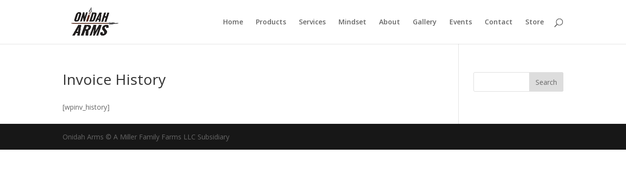

--- FILE ---
content_type: text/css
request_url: https://onidaharms.com/wp-content/plugins/posts-in-portfolio-module//css/style.css?ver=1.0.0
body_size: 72
content:
/*None-dynamic mobile fix*/
@media only screen and (max-width: 980px) {
.et_pb_blog_portfolio_0 .et_pb_portfolio_item .post-meta, .et_pb_blog_portfolio_0 .et_pb_portfolio_item .post-meta a{
    font-size: 18px!important;
    line-height: 19px!important;
    letter-spacing: normal !important;
}
.et_pb_blog_portfolio_0 .et_pb_portfolio_item h2, .et_pb_blog_portfolio_0 .et_pb_portfolio_item h2 a{
    font-size: 18px!important;
    line-height: 19px!important;
}